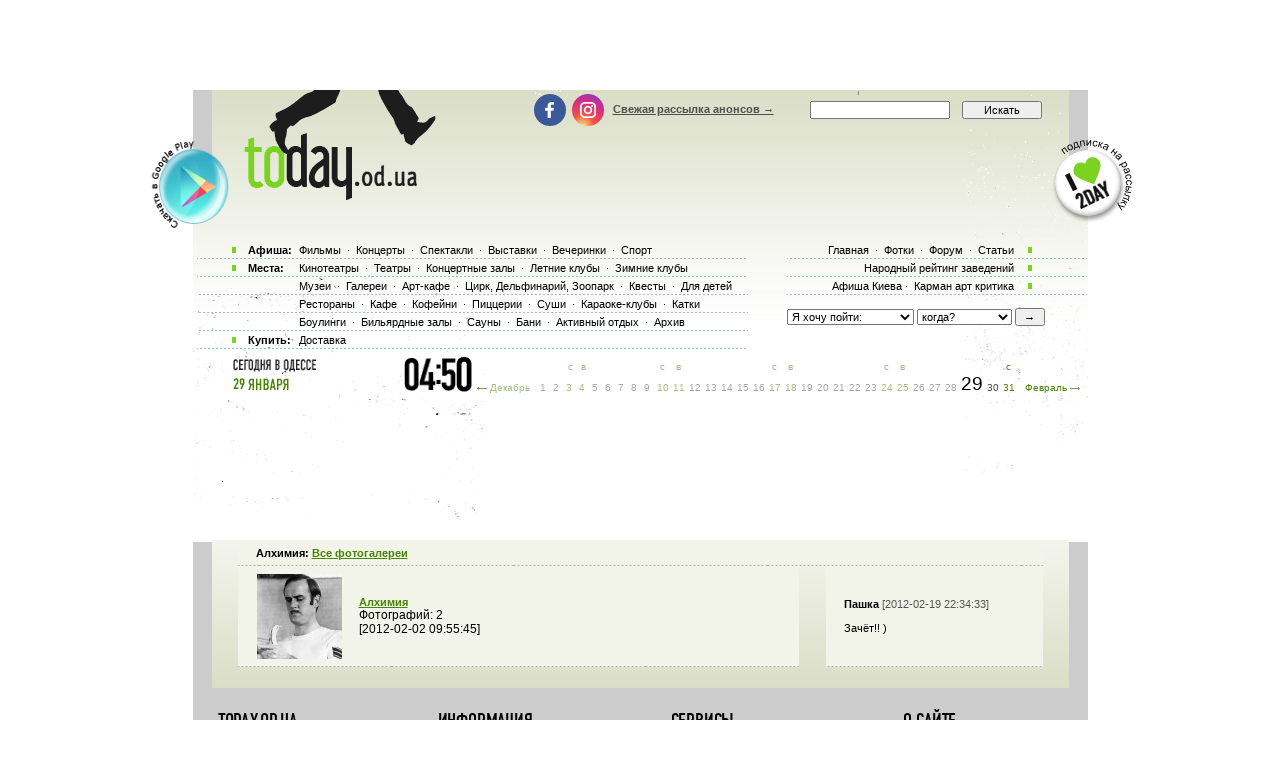

--- FILE ---
content_type: text/html; charset=utf-8
request_url: https://www.google.com/recaptcha/api2/aframe
body_size: 187
content:
<!DOCTYPE HTML><html><head><meta http-equiv="content-type" content="text/html; charset=UTF-8"></head><body><script nonce="FRVMx6fLReZVZlPYGeWkYw">/** Anti-fraud and anti-abuse applications only. See google.com/recaptcha */ try{var clients={'sodar':'https://pagead2.googlesyndication.com/pagead/sodar?'};window.addEventListener("message",function(a){try{if(a.source===window.parent){var b=JSON.parse(a.data);var c=clients[b['id']];if(c){var d=document.createElement('img');d.src=c+b['params']+'&rc='+(localStorage.getItem("rc::a")?sessionStorage.getItem("rc::b"):"");window.document.body.appendChild(d);sessionStorage.setItem("rc::e",parseInt(sessionStorage.getItem("rc::e")||0)+1);localStorage.setItem("rc::h",'1769662230409');}}}catch(b){}});window.parent.postMessage("_grecaptcha_ready", "*");}catch(b){}</script></body></html>